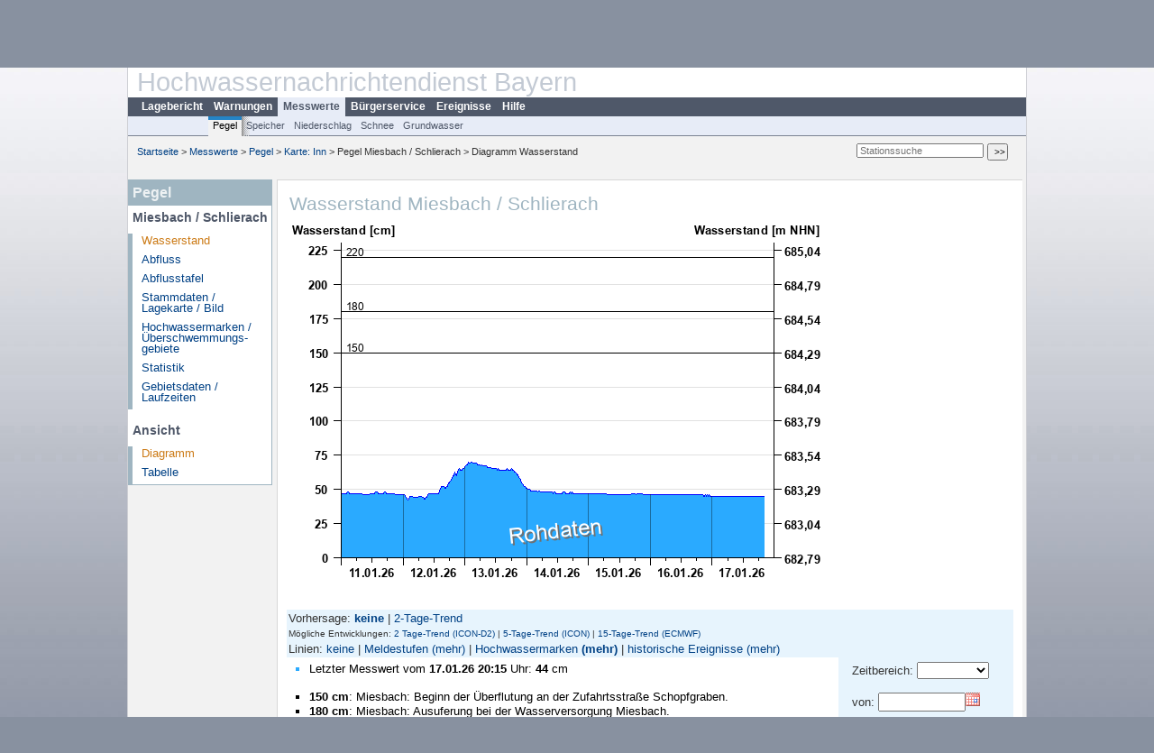

--- FILE ---
content_type: text/html; charset=utf-8
request_url: https://www.hnd.bayern.de/pegel/inn/miesbach-18226009?addhr=hr_gefahr_alle&vhs_type=aus&ensvhs=&member=
body_size: 4536
content:
<!DOCTYPE html>
<html lang="de">
<head>
<meta charset="utf-8">
<meta http-equiv="X-UA-Compatible" content="IE=edge">
<meta http-equiv="expires" content="0">
<meta http-equiv="refresh" content="1800">
<meta http-equiv="cache-control" content="no-cache">
<meta http-equiv="pragma" content="no-cache">
<meta name="viewport" content="width=device-width, initial-scale=1">
<title>Wasserstand Miesbach / Schlierach</title>
<subtitle></subtitle>
<!--  <link href="https://www.hnd.bayern.de/css/style.css" rel="stylesheet">  -->
<link href="https://www.hnd.bayern.de/css/global_2010.css?v=1.1" rel="stylesheet">
<link href="https://www.hnd.bayern.de/css/lokal_2010.css" rel="stylesheet">
<link href="https://www.hnd.bayern.de/css/tablesorter_plugin.css" rel="stylesheet">
<link href="https://www.hnd.bayern.de/css/z_nid.css?v=1.2" rel="stylesheet">
<link rel="icon" href="https://www.hnd.bayern.de/favicon.ico">
	<meta name="description" content="Aktuelle Messdaten und Informationen zur Hochwasserlage und Hochwasservorhersage in Bayern"><meta name="keywords" content="Hochwasser,Pegel,Fluss,Gewaesser,Wasserstand,Lagebericht,Abfluss,Vorhersage,Hochwasservorhersage,Niederschlag,Donau,Main,Iller,Lech,Isar,Losach,Inn,Salzach,Naab,Regen,Regnitz,Altmuehl,Saale,HND"><meta name="robots" content="index, follow"><link href="https://media.hnd.bayern.de/js/jquery-ui-1.13.2/jquery-ui.min.css" rel="stylesheet"><script src="https://media.hnd.bayern.de/js/jquery-3.7.0/jquery.min.js"></script><script src="https://media.hnd.bayern.de/js/jquery/jquery.maphilight.min.js"></script></head>
<body>
	<a title="#" name="top"></a>
	<div id="center"
	 class="wide">
		<div id="kopf">
			<div id="schriftzug">
				<div id="navi_meta"><ul><li class=""><a href="https://www.hnd.bayern.de/" title="Startseite" id="Startseite">Startseite</a></li><li class=""><a href="https://www.lfu.bayern.de/wasser/hochwassernachrichtendienst/" title="Externer Link: Vorstellung unserer Arbeit" target="_blank" id="Wir">Wir</a></li><li class=""><a href="https://www.hnd.bayern.de/buergerinformationen/ansprechpartner" title="Email Kontaktformular, Adressen, Telefonnummern, Datenbezugsstelle" id="Kontakt">Kontakt</a></li><li class=""><a href="https://www.hnd.bayern.de/impressum" title="Impressum des Angebotes" id="Impressum">Impressum</a></li><li class=""><a href="https://www.hnd.bayern.de/datenschutz" title="Datenschutz" id="Datenschutz">Datenschutz</a></li><li class=""><a href="https://www.hnd.bayern.de/barrierefreiheit" title="Barrierefreiheit" id="Barrierefreiheit">Barrierefreiheit</a></li><li class=""><a href="https://www.lfu.bayern.de/" title="Externer Link: LfU-Hauptangebot" target="_blank" id="LfU-Hauptangebot">LfU-Hauptangebot</a></li><li class=""><a href="https://www.hnd.bayern.de/#" titel="mobil" onclick="setCookie(1);return false;" id="mobiles Webangebot">mobiles Webangebot</a></li></ul></div>
				<div id="lfu">
					Bayerisches Landesamt f&uuml;r<br />Umwelt
				</div>
			</div>
			<div id="kopfgrafik">Hochwassernachrichtendienst Bayern</div>
			<div id="navi_horizontal_container">
				<div id="navi_horizontal">
					<ul><li class=""><a href="https://www.hnd.bayern.de/lage" id="Lagebericht">Lagebericht</a></li><li class=""><a href="https://www.hnd.bayern.de/warnungen" id="Warnungen">Warnungen</a></li><li class="active"><a href="https://www.hnd.bayern.de/pegel/meldestufen" class="active" id="Messwerte">Messwerte</a></li><li class=""><a href="https://www.hnd.bayern.de/buergerinformationen/ansprechpartner" id="Bürgerservice">Bürgerservice</a></li><li class=""><a href="https://www.hnd.bayern.de/ereignisse" id="Ereignisse">Ereignisse</a></li><li class=""><a href="https://www.hnd.bayern.de/hilfe/publikationen" id="Hilfe">Hilfe</a></li></ul>				</div>
				<div id="navi_horizontal_sub">
					<ul><li class="active"><a href="https://www.hnd.bayern.de/pegel/meldestufen" class="active" id="Pegel">Pegel</a></li><li class=""><a href="https://www.hnd.bayern.de/speicher" id="Speicher">Speicher</a></li><li class=""><a href="https://www.hnd.bayern.de/niederschlag/stationsniederschlag" id="Niederschlag">Niederschlag</a></li><li class=""><a href="https://www.hnd.bayern.de/schnee/Schneehoehe" id="Schnee">Schnee</a></li><li class=""><a href="https://www.hnd.bayern.de/grundwasser" id="Grundwasser">Grundwasser</a></li></ul>				</div>
			</div>
		</div>
		<div id="content">
			<div id="surfpfad">
				<ul>
					<li><a href="https://www.hnd.bayern.de/">Startseite</a> &gt;</li><li> <a href="https://www.hnd.bayern.de/pegel/meldestufen">Messwerte</a> &gt;</li><li> <a href="https://www.hnd.bayern.de/pegel/meldestufen">Pegel</a> &gt;</li><li> <a href="https://www.hnd.bayern.de/pegel/meldestufen/inn">Karte: Inn</a> &gt;</li><li> Pegel Miesbach / Schlierach &gt;</li><li> Diagramm Wasserstand</li>
				</ul>
				<div id="kopfsymbole">
					<form action="https://www.hnd.bayern.de/search" method="get" name="searchform">
						<input onclick="if(this.value=='Suchbegriff') this.value='';"
							type="text" name="suche" id="suche" placeholder="Stationssuche" size="18"
							maxlength="128" /> <input type="submit" id="submit"
							value="&gt;&gt;" />
					</form>
				</div>
				<!--/UdmComment-->
				<!-- id = surfpfad -->
			</div>
			<!-- Janus Header End -->
			<div id="navi_links_3c"><div class="row"><div class="col">
		<div class="header">Pegel</div>
		<h4 style="margin: 5px 0 5px 5px">Miesbach / Schlierach</h4>
		<ul><li><a class="active" href="https://www.hnd.bayern.de/pegel/inn/miesbach-18226009?">Wasserstand</a></li><li><a class="" href="https://www.hnd.bayern.de/pegel/inn/miesbach-18226009/abfluss?">Abfluss</a></li><li><a class="" href="https://www.hnd.bayern.de/pegel/inn/miesbach-18226009/abflusstafel?">Abflusstafel</a></li><li><a class="" href="https://www.hnd.bayern.de/pegel/inn/miesbach-18226009/stammdaten?">Stammdaten / Lagekarte / Bild</a></li>
		<li><a class="" href="https://www.hnd.bayern.de/pegel/inn/miesbach-18226009/marken?">Hochwassermarken / Überschwemmungs&shy;gebiete</a></li>
		<li><a class="" href="https://www.hnd.bayern.de/pegel/inn/miesbach-18226009/statistik?">Statistik</a></li>
		<li><a class="" href="https://www.hnd.bayern.de/pegel/inn/miesbach-18226009/gebiet?">Gebietsdaten / Laufzeiten</a></li>
		</ul><h4 style="margin: 15px 0 5px 5px">Ansicht</h4><ul><li><a class="active" href="https://www.hnd.bayern.de/pegel/inn/miesbach-18226009?">Diagramm</a></li><li><a class="" href="https://www.hnd.bayern.de/pegel/inn/miesbach-18226009/tabelle?methode=wasserstand&">Tabelle</a></li></ul></div></div></div>			<div id="content_3c" class="col_left"><div class="row">
	<div class="heading"><h1>Wasserstand Miesbach / Schlierach</h1></div>
	<div class="col">
<img src="https://www.hnd.bayern.de/webservices/graphik.php?cache=hnd&statnr=18226009&thema=hochwasser.hochwassermarken&wert=wasserstand&vhs=false&alle=hochwassermarken&geber=0" alt="" class="imgloader" rel="warten" width="600" height="426" /><div><div style="padding: 2px;background-color: #E7F4FD">Vorhersage: <a href="https://www.hnd.bayern.de/pegel/inn/miesbach-18226009?addhr=hr_gefahr_alle&vhs_type=aus&ensvhs=&member="><strong>keine</strong></a>&nbsp;|&nbsp;<a href="https://www.hnd.bayern.de/pegel/inn/miesbach-18226009?addhr=hr_gefahr_alle&vhs_type=trend&ensvhs=&member=">2-Tage-Trend</a></div><div style="padding: 2px;background-color: #E7F4FD;font-size:x-small">Mögliche Entwicklungen: <a href="https://www.hnd.bayern.de/pegel/inn/miesbach-18226009?addhr=hr_gefahr_alle&vhs_type=ensembles&ensvhs=ICON_D2_EPS&member=true">2 Tage-Trend (ICON-D2)</a>&nbsp;|&nbsp;<a href="https://www.hnd.bayern.de/pegel/inn/miesbach-18226009?addhr=hr_gefahr_alle&vhs_type=ensembles&ensvhs=ICON_EPS&member=true">5-Tage-Trend (ICON)</a>&nbsp;|&nbsp;<a href="https://www.hnd.bayern.de/pegel/inn/miesbach-18226009?addhr=hr_gefahr_alle&vhs_type=ensembles&ensvhs=ECMWF_ENSEMBLE&member=true">15-Tage-Trend (ECMWF)</a></div><div style="padding: 2px;background-color: #E7F4FD">Linien: <a href="https://www.hnd.bayern.de/pegel/inn/miesbach-18226009?addhr=false&vhs_type=aus&ensvhs=latest&member=">keine</a>&nbsp;|&nbsp;<a href="https://www.hnd.bayern.de/pegel/inn/miesbach-18226009?addhr=hr_ms&vhs_type=aus&ensvhs=latest&member=">Meldestufen</a>&nbsp;<a href="https://www.hnd.bayern.de/pegel/inn/miesbach-18226009?addhr=hr_ms_alle&vhs_type=aus&ensvhs=latest&member=">(mehr)</a>&nbsp;|&nbsp;<a href="https://www.hnd.bayern.de/pegel/inn/miesbach-18226009?addhr=hr_gefahr&vhs_type=aus&ensvhs=latest&member=">Hochwassermarken</a>&nbsp;<strong><a href="https://www.hnd.bayern.de/pegel/inn/miesbach-18226009?addhr=hr_gefahr_alle&vhs_type=aus&ensvhs=latest&member=">(mehr)</a></strong>&nbsp;|&nbsp;<a href="https://www.hnd.bayern.de/pegel/inn/miesbach-18226009?addhr=hr_w_hist&vhs_type=aus&ensvhs=latest&member=">historische Ereignisse</a>&nbsp;<a href="https://www.hnd.bayern.de/pegel/inn/miesbach-18226009?addhr=hr_w_hist_alle&vhs_type=aus&ensvhs=latest&member=">(mehr)</a></div><div style="padding:5px;width: 500px" class="links"><ul class="listcolor"><li style="color:#2AAAFF">
    <span style="color:black">Letzter Messwert vom <b>17.01.26 20:15</b> Uhr: <b>44</b> cm</span>
    </li><br /><li style="color:black"><span style="color:black"><strong>150 cm</strong>: Miesbach: Beginn der Überflutung an der Zufahrtsstraße Schopfgraben.</span></li><li style="color:black"><span style="color:black"><strong>180 cm</strong>: Miesbach: Ausuferung bei der Wasserversorgung Miesbach.</span></li><li style="color:black"><span style="color:black"><strong>220 cm</strong>: Miesbach: Überflutung von landwirtschaftlichen Flächen und Wohngebieten.</span></li></ul></div><div class="rechts" style="text-align:left;padding: 5px 15px 0;background-color: #E7F4FD"><form action="https://www.hnd.bayern.de/pegel/inn/miesbach-18226009" method="GET" name="zeitdays"><input type="hidden" name="setdiskr" value="60" /><input type="hidden" name="addhr" value="hr_gefahr_alle" /><input type="hidden" name="vhs_type" value="aus" /><input type="hidden" name="kanu" value="" />Zeitbereich:&nbsp;<select name="days" size="1" onchange="this.form.submit();"><option value="0"></option><option value="1">Heute</option><option value="2">2 Tage</option><option value="7">1 Woche</option><option value="14">2 Wochen</option><option value="30">1 Monat</option><option value="92">3 Monate</option><option value="183">6 Monate</option><option value="365">1 Jahr</option></select></form><br /><form action="https://www.hnd.bayern.de/pegel/inn/miesbach-18226009" method="GET"><input type="hidden" name="setdiskr" value="60" /><input type="hidden" name="addhr" value="hr_gefahr_alle" /><input type="hidden" name="vhs_type" value="aus" /><input type="hidden" name="kanu" value="" />von:&nbsp;<input id="from" title="Datum Beginn des Zeitbereiches im Format TT.MM.JJJJ" type="text" size="10" maxlength="10" name="begin" value="" />&nbsp;</br></br> bis:&nbsp;&nbsp;<input id="to" title="Datum Ende des Zeitbereiches im Format TT.MM.JJJJ " type="text" size="10" maxlength="10" name="end" value="" />&nbsp;<input title="Eingabe Datum bestätigen" type="button" name="ok" style="width=20px;background-color:#C0C0C0;background-image:url('https://www.hnd.bayern.de/images/layout/okay.png');background-repeat:no-repeat;background-position:center" onclick="if((this.form.begin.value=='')&&(this.form.end.value=='')){document.zeitdays.submit()};this.form.submit();"/></form><small><strong>Hinweis</strong>: Daten älter 1 Jahr siehe </br><a href="https://www.gkd.bayern.de/de/search/go?suche=fluesse.wasserstand&id=18226009" target="_blank" title="Link Internetangebot Gewässerkundlicher Dienst">Gewässerkundlicher Dienst.</a></small> </div><div class="clear"></div></div><br /><table  class="tblsort"><thead><tr><th  data-sorter="germanDate">Datum</th><th  class="center">Wasserstand <b>cm</b> &uuml;ber Pegelnullpunkt (682,79 m NHN)</th></tr></thead><tbody><tr  class="row"><td >17.01.2026 20:15</td><td  class="center">44</td></tr><tr  class="row"><td >17.01.2026 20:00</td><td  class="center">45</td></tr><tr  class="row"><td >17.01.2026 19:45</td><td  class="center">45</td></tr><tr  class="row"><td >17.01.2026 19:30</td><td  class="center">45</td></tr><tr  class="static"><td  colspan="3"><img src="https://www.hnd.bayern.de/images/symbole/link_intern.gif" width="18" height="12" alt="Symbol"><a href="https://www.hnd.bayern.de/pegel/inn/miesbach-18226009/tabelle?methode=wasserstand&" title="Link intern"> weitere Messwerte ...</a></td></tr></tbody></table>
	</div>
</div>

</div>									<div id="footer">
				<a href="#top" title="zum Seitenanfang"><img
					alt="zum Seitenanfang"
					src="https://www.hnd.bayern.de/images/symbole/top.gif" width="12"
					height="12" /></a> <br />
				<hr />
				<div id="seitenabschluss" style="text-align: left; float: left;">Letzte Datenaktualisierung: Samstag 17. Januar 2026, 20:25 Uhr</div>
				<div id="seitenabschluss" style="text-align: right;">&copy; Bayerisches Landesamt für Umwelt 2026</div>
			</div>
			<!-- id = content -->
		</div>
		<!-- id = center -->
	</div>
	<script>var lfu_thema="",lfu_rubrik="",lfu_produkt="",lfu_lang="de",burl="https://www.hnd.bayern.de/",shurl="https://files.hnd.bayern.de/",murl="https://media.hnd.bayern.de/",wsurl="https://www.hnd.bayern.de/webservices/";window.jQuery || document.write('<script src="https://www.hnd.bayern.de/js/plugins/jquery-3.7.0.min.js"><\/script>');</script><!--[if lt IE 9]><script src="https://media.hnd.bayern.de/js/es5-shim-4.5.15/es5-shim.min.js"></script><![endif]--><script type="text/javascript">var _paq = _paq || [];
                        _paq.push(['setSessionCookieTimeout', timeoutInSeconds=0]); _paq.push(['setVisitorCookieTimeout', timeoutInSeconds=7200]); _paq.push(['trackPageView']);
                        _paq.push(['enableLinkTracking']);(function() {var u="https://www.piwik.bayern.de/piwik/";_paq.push(['setTrackerUrl', u+'piwik.php']);
                        _paq.push(['setSiteId', 246]); var d=document, g=d.createElement('script'), s=d.getElementsByTagName('script')[0];
                        g.type='text/javascript'; g.async=true; g.defer=true; g.src=u+'piwik.js'; s.parentNode.insertBefore(g,s); })();</script><script src="https://www.hnd.bayern.de/js/lfu/script.20251126.js"></script><script src="https://media.hnd.bayern.de/js/tablesorter-2.31.3/dist/js/jquery.tablesorter.min.js"></script><script src="https://media.hnd.bayern.de/js/tablesorter-2.31.3/dist/js/jquery.tablesorter.customparser.js"></script><script src="https://media.hnd.bayern.de/js/jquery-ui-1.13.2/jquery-ui.min.js"></script><script> $(function() {
$( "#from" ).datepicker({
changeMonth: true,
changeYear: true,
dateFormat: "dd.mm.yy",
    maxDate: "+0Y",
    minDate: "-1Y",
	monthNamesShort: ["Jan","Feb","Mär","Apr","Mai","Jun","Jul","Aug","Sep","Okt","Nov","Dez"],
	prevText: "<Zurück",
	nextText: "Vor>",
    showOn: "button",
    buttonImage: "https://media.hnd.bayern.de/layout/calendar.gif",
    buttonImageOnly: true,
    buttonText: "Datum auswählen",
onClose: function( selectedDate ) {
	$( "#to" ).datepicker( "option", "minDate", selectedDate );
}
}).on("keydown", function(e){
    if (e.which == 13) {
        $(this).closest("form").submit();
    }
});
$( "#to" ).datepicker({
changeMonth: true,
changeYear: true,
dateFormat: "dd.mm.yy",
    maxDate: "+0Y",
    minDate: "-1Y",
	monthNamesShort: ["Jan","Feb","Mär","Apr","Mai","Jun","Jul","Aug","Sep","Okt","Nov","Dez"],
	prevText: "<Zurück",
	nextText: "Vor>",
    showOn: "button",
    buttonImage: "https://media.hnd.bayern.de/layout/calendar.gif",
    buttonImageOnly: true,
    buttonText: "Datum auswählen",
onClose: function( selectedDate ) {
	$( "#from" ).datepicker( "option", "maxDate", selectedDate );
}
}).on("keydown", function(e){
    if (e.which == 13) {
        $(this).closest("form").submit();
    }
});
});</script><!-- Matomo Image Tracker-->
			<noscript>
			<img src="https://www.piwik.bayern.de/piwik/piwik.php?idsite=246" style="border:0" alt="" />
			</noscript></body>
</html>